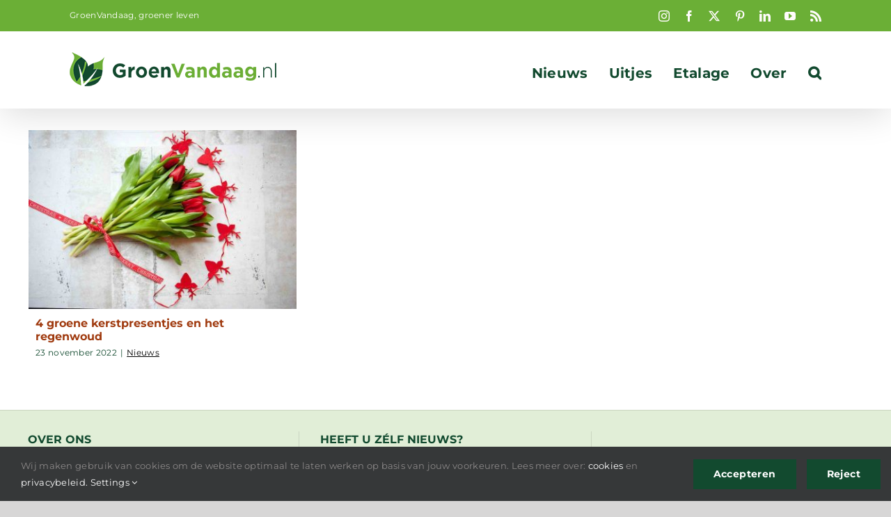

--- FILE ---
content_type: text/html; charset=utf-8
request_url: https://www.google.com/recaptcha/api2/aframe
body_size: 251
content:
<!DOCTYPE HTML><html><head><meta http-equiv="content-type" content="text/html; charset=UTF-8"></head><body><script nonce="qqT82EGgLPMzEqwwY9eC3w">/** Anti-fraud and anti-abuse applications only. See google.com/recaptcha */ try{var clients={'sodar':'https://pagead2.googlesyndication.com/pagead/sodar?'};window.addEventListener("message",function(a){try{if(a.source===window.parent){var b=JSON.parse(a.data);var c=clients[b['id']];if(c){var d=document.createElement('img');d.src=c+b['params']+'&rc='+(localStorage.getItem("rc::a")?sessionStorage.getItem("rc::b"):"");window.document.body.appendChild(d);sessionStorage.setItem("rc::e",parseInt(sessionStorage.getItem("rc::e")||0)+1);localStorage.setItem("rc::h",'1769141591136');}}}catch(b){}});window.parent.postMessage("_grecaptcha_ready", "*");}catch(b){}</script></body></html>